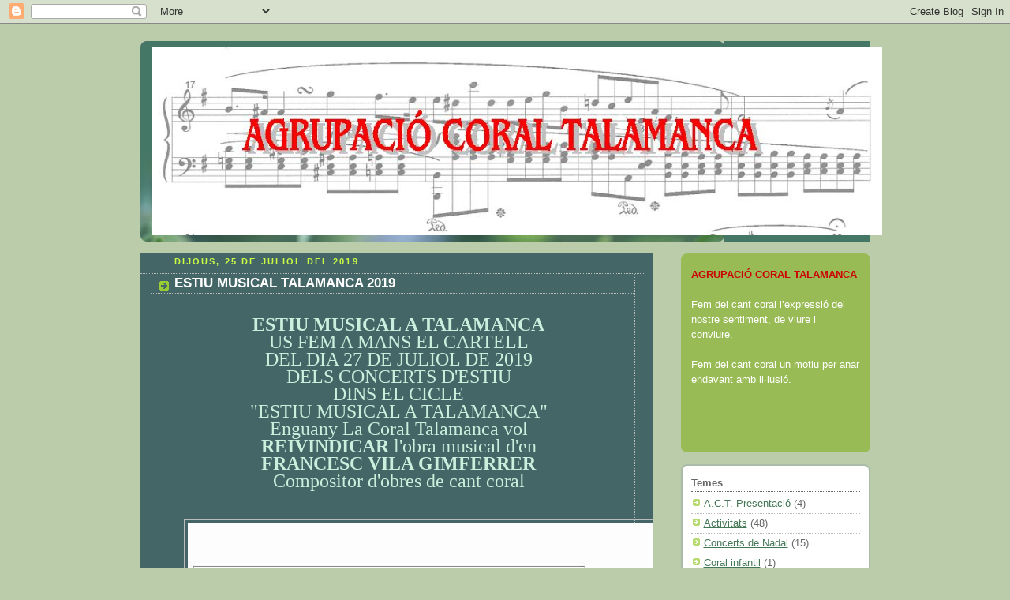

--- FILE ---
content_type: application/javascript; charset=utf-8
request_url: https://cs.iubenda.com/cookie-solution/confs/js/29931315.js
body_size: -99
content:
_iub.csRC = { consApiKey: 'gi3wrHAoQgBLOoJgdzHH9RoNWaRXcmMQ', publicId: 'b33a8c5e-5bd5-4327-bd1d-45b7b36bfcd5', floatingGroup: false };
_iub.csEnabled = true;
_iub.csPurposes = [1,5,3,4];
_iub.cpUpd = 1761730872;
_iub.csFeatures = {"geolocation_setting":false,"cookie_solution_white_labeling":1,"rejection_recovery":false,"full_customization":true,"multiple_languages":"ca","mobile_app_integration":false};
_iub.csT = null;
_iub.googleConsentModeV2 = true;
_iub.totalNumberOfProviders = 8;
_iub.csSiteConf = {"cookiePolicyId":29931315,"siteId":4258656,"lang":"ca"};
